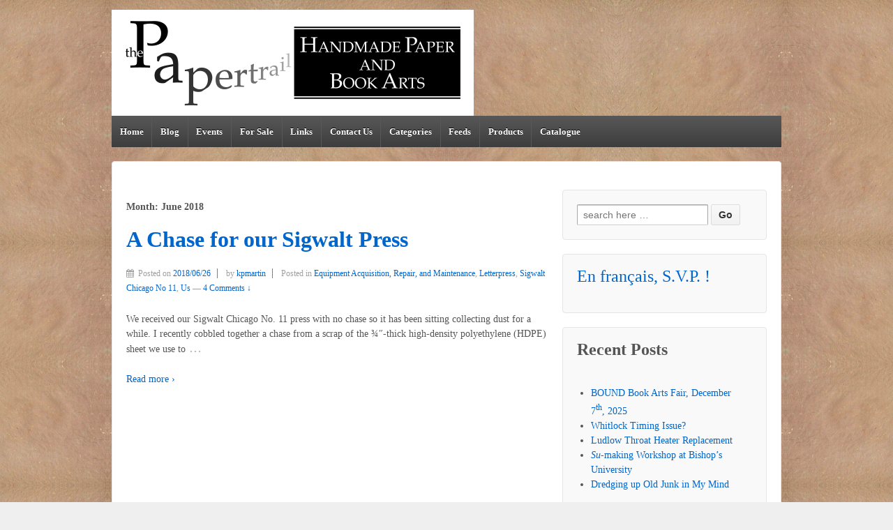

--- FILE ---
content_type: text/html; charset=UTF-8
request_url: https://papertrail.ca/blog/2018/06/
body_size: 5030
content:
	<!doctype html>
	<!--[if !IE]>
	<html class="no-js non-ie" lang="en-US"> <![endif]-->
	<!--[if IE 7 ]>
	<html class="no-js ie7" lang="en-US"> <![endif]-->
	<!--[if IE 8 ]>
	<html class="no-js ie8" lang="en-US"> <![endif]-->
	<!--[if IE 9 ]>
	<html class="no-js ie9" lang="en-US"> <![endif]-->
	<!--[if gt IE 9]><!-->
<html class="no-js" lang="en-US"> <!--<![endif]-->
	<head>

		<meta charset="UTF-8"/>
		<meta name="viewport" content="width=device-width, initial-scale=1.0">

		<link rel="profile" href="http://gmpg.org/xfn/11"/>
		<link rel="pingback" href="https://papertrail.ca/blog/xmlrpc.php"/>

		<title>June 2018 &#8211; the Papertrail</title>
<link rel='dns-prefetch' href='//s.w.org' />
<link rel="alternate" type="application/rss+xml" title="the Papertrail &raquo; Feed" href="https://papertrail.ca/blog/feed/" />
<link rel="alternate" type="application/rss+xml" title="the Papertrail &raquo; Comments Feed" href="https://papertrail.ca/blog/comments/feed/" />
		<script type="text/javascript">
			window._wpemojiSettings = {"baseUrl":"https:\/\/s.w.org\/images\/core\/emoji\/12.0.0-1\/72x72\/","ext":".png","svgUrl":"https:\/\/s.w.org\/images\/core\/emoji\/12.0.0-1\/svg\/","svgExt":".svg","source":{"concatemoji":"https:\/\/papertrail.ca\/blog\/wp-includes\/js\/wp-emoji-release.min.js?ver=5.3.2"}};
			!function(e,a,t){var r,n,o,i,p=a.createElement("canvas"),s=p.getContext&&p.getContext("2d");function c(e,t){var a=String.fromCharCode;s.clearRect(0,0,p.width,p.height),s.fillText(a.apply(this,e),0,0);var r=p.toDataURL();return s.clearRect(0,0,p.width,p.height),s.fillText(a.apply(this,t),0,0),r===p.toDataURL()}function l(e){if(!s||!s.fillText)return!1;switch(s.textBaseline="top",s.font="600 32px Arial",e){case"flag":return!c([127987,65039,8205,9895,65039],[127987,65039,8203,9895,65039])&&(!c([55356,56826,55356,56819],[55356,56826,8203,55356,56819])&&!c([55356,57332,56128,56423,56128,56418,56128,56421,56128,56430,56128,56423,56128,56447],[55356,57332,8203,56128,56423,8203,56128,56418,8203,56128,56421,8203,56128,56430,8203,56128,56423,8203,56128,56447]));case"emoji":return!c([55357,56424,55356,57342,8205,55358,56605,8205,55357,56424,55356,57340],[55357,56424,55356,57342,8203,55358,56605,8203,55357,56424,55356,57340])}return!1}function d(e){var t=a.createElement("script");t.src=e,t.defer=t.type="text/javascript",a.getElementsByTagName("head")[0].appendChild(t)}for(i=Array("flag","emoji"),t.supports={everything:!0,everythingExceptFlag:!0},o=0;o<i.length;o++)t.supports[i[o]]=l(i[o]),t.supports.everything=t.supports.everything&&t.supports[i[o]],"flag"!==i[o]&&(t.supports.everythingExceptFlag=t.supports.everythingExceptFlag&&t.supports[i[o]]);t.supports.everythingExceptFlag=t.supports.everythingExceptFlag&&!t.supports.flag,t.DOMReady=!1,t.readyCallback=function(){t.DOMReady=!0},t.supports.everything||(n=function(){t.readyCallback()},a.addEventListener?(a.addEventListener("DOMContentLoaded",n,!1),e.addEventListener("load",n,!1)):(e.attachEvent("onload",n),a.attachEvent("onreadystatechange",function(){"complete"===a.readyState&&t.readyCallback()})),(r=t.source||{}).concatemoji?d(r.concatemoji):r.wpemoji&&r.twemoji&&(d(r.twemoji),d(r.wpemoji)))}(window,document,window._wpemojiSettings);
		</script>
		<style type="text/css">
img.wp-smiley,
img.emoji {
	display: inline !important;
	border: none !important;
	box-shadow: none !important;
	height: 1em !important;
	width: 1em !important;
	margin: 0 .07em !important;
	vertical-align: -0.1em !important;
	background: none !important;
	padding: 0 !important;
}
</style>
	<link rel='stylesheet' id='wp-block-library-css'  href='https://papertrail.ca/blog/wp-includes/css/dist/block-library/style.min.css?ver=5.3.2' type='text/css' media='all' />
<link rel='stylesheet' id='collapsed-archives-style-css'  href='https://papertrail.ca/blog/wp-content/plugins/collapsed-archives/style.css?ver=5.3.2' type='text/css' media='all' />
<link rel='stylesheet' id='responsive-style-css'  href='https://papertrail.ca/blog/wp-content/themes/responsive/core/css/style.css?ver=3.13' type='text/css' media='all' />
<link rel='stylesheet' id='responsive-media-queries-css'  href='https://papertrail.ca/blog/wp-content/themes/responsive/core/css/responsive.css?ver=3.13' type='text/css' media='all' />
<link rel='stylesheet' id='responsive-child-style-css'  href='https://papertrail.ca/blog/wp-content/themes/papertrail/style.css?ver=5.3.2' type='text/css' media='all' />
<link rel='stylesheet' id='fontawesome-style-css'  href='https://papertrail.ca/blog/wp-content/themes/responsive/core/css/font-awesome.min.css?ver=4.7.0' type='text/css' media='all' />
<script type='text/javascript' src='https://papertrail.ca/blog/wp-includes/js/jquery/jquery.js?ver=1.12.4-wp'></script>
<script type='text/javascript' src='https://papertrail.ca/blog/wp-includes/js/jquery/jquery-migrate.min.js?ver=1.4.1'></script>
<script type='text/javascript' src='https://papertrail.ca/blog/wp-content/themes/responsive/core/js/responsive-modernizr.min.js?ver=2.6.1'></script>
<link rel='https://api.w.org/' href='https://papertrail.ca/blog/wp-json/' />
<link rel="EditURI" type="application/rsd+xml" title="RSD" href="https://papertrail.ca/blog/xmlrpc.php?rsd" />
<link rel="wlwmanifest" type="application/wlwmanifest+xml" href="https://papertrail.ca/blog/wp-includes/wlwmanifest.xml" /> 
<meta name="generator" content="WordPress 5.3.2" />
	<script>
		jQuery(document).ready(function(){
		var copyright_text = "the Papertrail Handmade Paper & Book Arts";
		var cyberchimps_link = "";
		var siteurl = "https://papertrail.ca/blog"; 
		if(copyright_text == "")
		{
			jQuery(".copyright #copyright_link").text(" "+"Default copyright text");
		}
		else{ 
			jQuery(".copyright #copyright_link").text(" "+copyright_text);
		}
		jQuery(".copyright #copyright_link").attr('href',siteurl);
		if(cyberchimps_link == 1)
		{
			jQuery(".powered").css("display","block");
		}
		else{
			jQuery(".powered").css("display","none");
		}
		});
	</script>
<!-- We need this for debugging -->
<!-- Responsive 3.13 -->
<!-- Responsive Papertrail  -->
<style type="text/css" id="custom-background-css">
body.custom-background { background-image: url("https://www.papertrail.ca/blog/wp-content/uploads/2013/04/Background.png"); background-position: center top; background-size: auto; background-repeat: repeat; background-attachment: scroll; }
</style>
		</head>

<body class="archive date custom-background default-layout">

  	
<div id="container" class="hfeed">

	<div class="skip-container cf">
		<a class="skip-link screen-reader-text focusable" href="#content">&darr; Skip to Main Content</a>
	</div><!-- .skip-container -->
	<div id="header_section">
	<div id="header" role="banner">

		
		
		
		
		<div id="content-outer">
		<div id="logo">
				<a href="https://papertrail.ca/blog/"><img src="https://www.papertrail.ca/blog/wp-content/uploads/2013/04/PageHeaderLogo2.png" width="519" height="152" alt="the Papertrail"/></a>
		</div><!-- end of #logo -->
		</div>	

		
				
				<div class="main-nav"><ul id="menu-my-top-menu" class="menu"><li id="menu-item-92" class="menu-item menu-item-type-custom menu-item-object-custom menu-item-92"><a href="/">Home</a></li>
<li id="menu-item-124" class="menu-item menu-item-type-custom menu-item-object-custom menu-item-124"><a href="/blog">Blog</a></li>
<li id="menu-item-2533" class="menu-item menu-item-type-taxonomy menu-item-object-category menu-item-2533"><a href="https://papertrail.ca/blog/category/upcoming/">Events</a></li>
<li id="menu-item-2532" class="menu-item menu-item-type-taxonomy menu-item-object-category menu-item-2532"><a href="https://papertrail.ca/blog/category/forsale/">For Sale</a></li>
<li id="menu-item-377" class="menu-item menu-item-type-post_type menu-item-object-page menu-item-377"><a href="https://papertrail.ca/blog/links-to-other-sites/">Links</a></li>
<li id="menu-item-382" class="menu-item menu-item-type-post_type menu-item-object-page menu-item-382"><a href="https://papertrail.ca/blog/contact-us/">Contact Us</a></li>
<li id="menu-item-394" class="menu-item menu-item-type-post_type menu-item-object-page menu-item-394"><a href="https://papertrail.ca/blog/categories/">Categories</a></li>
<li id="menu-item-400" class="menu-item menu-item-type-post_type menu-item-object-page menu-item-400"><a href="https://papertrail.ca/blog/feeds/">Feeds</a></li>
<li id="menu-item-639" class="menu-item menu-item-type-post_type menu-item-object-page menu-item-639"><a href="https://papertrail.ca/blog/products/">Products</a></li>
<li id="menu-item-2704" class="menu-item menu-item-type-post_type menu-item-object-page menu-item-2704"><a href="https://papertrail.ca/blog/products/getting-our-catalogue/">Catalogue</a></li>
</ul></div>
		
		
	</div><!-- end of #header -->
	</div>


	  
	<div id="wrapper" class="clearfix">
<div id="content-outer">
<div id="content-archive" class="grid col-620">

	
		<h6 class="title-archive">Month: June 2018</h6>
		
						<div id="post-2906" class="post-2906 post type-post status-publish format-standard hentry category-equipment-maintenance category-letterpress category-sigwalt-chicago-no-11 category-us">
				
				
	<h2 class="entry-title post-title"><a href="https://papertrail.ca/blog/a-chase-for-our-sigwalt-press/" rel="bookmark">A Chase for our Sigwalt Press</a></h2>

<div class="post-meta">
	<i class="fa fa-calendar" aria-hidden="true"></i><span class="meta-prep meta-prep-author posted">Posted on </span><a href="https://papertrail.ca/blog/a-chase-for-our-sigwalt-press/" title="A Chase for our Sigwalt Press" rel="bookmark"><time class="timestamp updated" datetime="2018-06-26T21:53:29-04:00">2018/06/26</time></a><span class="byline"> by </span><span class="author vcard"><a class="url fn n" href="https://papertrail.ca/blog/author/kpmartin/" title="View all posts by kpmartin"><span class="author-gravtar"></span>kpmartin</a></span>		<span class='posted-in'>
Posted in <a href="https://papertrail.ca/blog/category/what-we-do/equipment-maintenance/">Equipment Acquisition, Repair, and Maintenance</a>, <a href="https://papertrail.ca/blog/category/what-we-do/letterpress/">Letterpress</a>, <a href="https://papertrail.ca/blog/category/what-we-have/equipment/letterpress-equipment/printing-presses/sigwalt-chicago-no-11/">Sigwalt Chicago No 11</a>, <a href="https://papertrail.ca/blog/category/who/us/">Us</a>		</span>

			<span class="comments-link">
		<span class="mdash">&mdash;</span>
			<a href="https://papertrail.ca/blog/a-chase-for-our-sigwalt-press/#comments">4 Comments &darr;</a>		</span>
	</div><!-- end of .post-meta -->

				<div class="post-entry">
																				
										
					<p>We received our Sigwalt Chicago No. 11 press with no chase so it has been sitting collecting dust for a while. I recently cobbled together a chase from a scrap of the ¾″-thick high-density polyethylene (HDPE) sheet we use to<span class="ellipsis">&hellip;</span></p>
<div class="read-more"><a href="https://papertrail.ca/blog/a-chase-for-our-sigwalt-press/">Read more &#8250;</a></div>
<p><!-- end of .read-more --></p>
										
									</div><!-- end of .post-entry -->

				
	<div class="post-data">
			</div><!-- end of .post-data -->

<div class="post-edit"></div>
							</div><!-- end of #post-2906 -->
			
		
</div><!-- end of #content-archive -->


	<div id="widgets" class="grid col-300 fit" role="complementary">
		
		<div id="search-2" class="widget-wrapper widget_search"><form method="get" id="searchform" action="https://papertrail.ca/blog/">
	<label class="screen-reader-text" for="s">Search for:</label>
	<input type="text" class="field" name="s" id="s" placeholder="search here &hellip;" />
	<input type="submit" class="submit" name="submit" id="searchsubmit" value="Go" />
</form>
</div><div id="text-2" class="widget-wrapper widget_text">			<div class="textwidget"><div class="widget-title"><a href="javascript:location.href='http://translate.google.ca/translate?u='+encodeURIComponent(location.href)+'&hl=en&langpair=auto|fr&tbb=1&ie='+(document.charset||document.characterSet);">En français, S.V.P. !</a></div></div>
		</div>		<div id="recent-posts-2" class="widget-wrapper widget_recent_entries">		<div class="widget-title"><h3>Recent Posts</h3></div>		<ul>
											<li>
					<a href="https://papertrail.ca/blog/bound-book-arts-fair-december-7th-2025/">BOUND Book Arts Fair, December 7<sup>th</sup>, 2025</a>
									</li>
											<li>
					<a href="https://papertrail.ca/blog/whitlock-timing-issue/">Whitlock Timing Issue?</a>
									</li>
											<li>
					<a href="https://papertrail.ca/blog/ludlow-throat-heater-replacement/">Ludlow Throat Heater Replacement</a>
									</li>
											<li>
					<a href="https://papertrail.ca/blog/su-making-workshop-at-bishops-university/"><em>Su</em>-making Workshop at Bishop&#8217;s University</a>
									</li>
											<li>
					<a href="https://papertrail.ca/blog/dredging-up-old-junk-in-my-mind/">Dredging up Old Junk in My Mind</a>
									</li>
					</ul>
		</div><div id="collapsed_archives_widget-3" class="widget-wrapper widget_collapsed_archives_widget"><div class="widget-title"><h3>Archives</h3></div><div class="collapsed-archives collapsed-archives-triangles"><ul><li><input type="checkbox" id="archive-year-2025"><label for="archive-year-2025"></label>	<a href='https://papertrail.ca/blog/2025/'>2025</a>&nbsp;(21)
<ul>	<li><a href='https://papertrail.ca/blog/2025/10/'>October</a>&nbsp;(4)</li>
	<li><a href='https://papertrail.ca/blog/2025/08/'>August</a>&nbsp;(3)</li>
	<li><a href='https://papertrail.ca/blog/2025/07/'>July</a>&nbsp;(3)</li>
	<li><a href='https://papertrail.ca/blog/2025/06/'>June</a>&nbsp;(2)</li>
	<li><a href='https://papertrail.ca/blog/2025/04/'>April</a>&nbsp;(8)</li>
	<li><a href='https://papertrail.ca/blog/2025/01/'>January</a>&nbsp;(1)</li>
</ul></li><li><input type="checkbox" id="archive-year-2024"><label for="archive-year-2024"></label>	<a href='https://papertrail.ca/blog/2024/'>2024</a>&nbsp;(14)
<ul>	<li><a href='https://papertrail.ca/blog/2024/10/'>October</a>&nbsp;(1)</li>
	<li><a href='https://papertrail.ca/blog/2024/09/'>September</a>&nbsp;(2)</li>
	<li><a href='https://papertrail.ca/blog/2024/08/'>August</a>&nbsp;(1)</li>
	<li><a href='https://papertrail.ca/blog/2024/06/'>June</a>&nbsp;(1)</li>
	<li><a href='https://papertrail.ca/blog/2024/05/'>May</a>&nbsp;(3)</li>
	<li><a href='https://papertrail.ca/blog/2024/04/'>April</a>&nbsp;(1)</li>
	<li><a href='https://papertrail.ca/blog/2024/03/'>March</a>&nbsp;(3)</li>
	<li><a href='https://papertrail.ca/blog/2024/01/'>January</a>&nbsp;(2)</li>
</ul></li><li><input type="checkbox" id="archive-year-2023"><label for="archive-year-2023"></label>	<a href='https://papertrail.ca/blog/2023/'>2023</a>&nbsp;(19)
<ul>	<li><a href='https://papertrail.ca/blog/2023/10/'>October</a>&nbsp;(2)</li>
	<li><a href='https://papertrail.ca/blog/2023/08/'>August</a>&nbsp;(2)</li>
	<li><a href='https://papertrail.ca/blog/2023/06/'>June</a>&nbsp;(3)</li>
	<li><a href='https://papertrail.ca/blog/2023/05/'>May</a>&nbsp;(1)</li>
	<li><a href='https://papertrail.ca/blog/2023/04/'>April</a>&nbsp;(4)</li>
	<li><a href='https://papertrail.ca/blog/2023/03/'>March</a>&nbsp;(1)</li>
	<li><a href='https://papertrail.ca/blog/2023/02/'>February</a>&nbsp;(2)</li>
	<li><a href='https://papertrail.ca/blog/2023/01/'>January</a>&nbsp;(4)</li>
</ul></li><li><input type="checkbox" id="archive-year-2022"><label for="archive-year-2022"></label>	<a href='https://papertrail.ca/blog/2022/'>2022</a>&nbsp;(38)
<ul>	<li><a href='https://papertrail.ca/blog/2022/12/'>December</a>&nbsp;(1)</li>
	<li><a href='https://papertrail.ca/blog/2022/11/'>November</a>&nbsp;(2)</li>
	<li><a href='https://papertrail.ca/blog/2022/10/'>October</a>&nbsp;(7)</li>
	<li><a href='https://papertrail.ca/blog/2022/09/'>September</a>&nbsp;(2)</li>
	<li><a href='https://papertrail.ca/blog/2022/07/'>July</a>&nbsp;(4)</li>
	<li><a href='https://papertrail.ca/blog/2022/06/'>June</a>&nbsp;(1)</li>
	<li><a href='https://papertrail.ca/blog/2022/05/'>May</a>&nbsp;(4)</li>
	<li><a href='https://papertrail.ca/blog/2022/04/'>April</a>&nbsp;(6)</li>
	<li><a href='https://papertrail.ca/blog/2022/03/'>March</a>&nbsp;(2)</li>
	<li><a href='https://papertrail.ca/blog/2022/02/'>February</a>&nbsp;(7)</li>
	<li><a href='https://papertrail.ca/blog/2022/01/'>January</a>&nbsp;(2)</li>
</ul></li><li><input type="checkbox" id="archive-year-2021"><label for="archive-year-2021"></label>	<a href='https://papertrail.ca/blog/2021/'>2021</a>&nbsp;(27)
<ul>	<li><a href='https://papertrail.ca/blog/2021/12/'>December</a>&nbsp;(1)</li>
	<li><a href='https://papertrail.ca/blog/2021/11/'>November</a>&nbsp;(2)</li>
	<li><a href='https://papertrail.ca/blog/2021/10/'>October</a>&nbsp;(1)</li>
	<li><a href='https://papertrail.ca/blog/2021/09/'>September</a>&nbsp;(2)</li>
	<li><a href='https://papertrail.ca/blog/2021/08/'>August</a>&nbsp;(9)</li>
	<li><a href='https://papertrail.ca/blog/2021/07/'>July</a>&nbsp;(3)</li>
	<li><a href='https://papertrail.ca/blog/2021/05/'>May</a>&nbsp;(1)</li>
	<li><a href='https://papertrail.ca/blog/2021/04/'>April</a>&nbsp;(2)</li>
	<li><a href='https://papertrail.ca/blog/2021/02/'>February</a>&nbsp;(3)</li>
	<li><a href='https://papertrail.ca/blog/2021/01/'>January</a>&nbsp;(3)</li>
</ul></li><li><input type="checkbox" id="archive-year-2020"><label for="archive-year-2020"></label>	<a href='https://papertrail.ca/blog/2020/'>2020</a>&nbsp;(38)
<ul>	<li><a href='https://papertrail.ca/blog/2020/12/'>December</a>&nbsp;(2)</li>
	<li><a href='https://papertrail.ca/blog/2020/11/'>November</a>&nbsp;(2)</li>
	<li><a href='https://papertrail.ca/blog/2020/10/'>October</a>&nbsp;(3)</li>
	<li><a href='https://papertrail.ca/blog/2020/09/'>September</a>&nbsp;(1)</li>
	<li><a href='https://papertrail.ca/blog/2020/08/'>August</a>&nbsp;(2)</li>
	<li><a href='https://papertrail.ca/blog/2020/07/'>July</a>&nbsp;(8)</li>
	<li><a href='https://papertrail.ca/blog/2020/06/'>June</a>&nbsp;(5)</li>
	<li><a href='https://papertrail.ca/blog/2020/05/'>May</a>&nbsp;(6)</li>
	<li><a href='https://papertrail.ca/blog/2020/04/'>April</a>&nbsp;(1)</li>
	<li><a href='https://papertrail.ca/blog/2020/03/'>March</a>&nbsp;(4)</li>
	<li><a href='https://papertrail.ca/blog/2020/02/'>February</a>&nbsp;(2)</li>
	<li><a href='https://papertrail.ca/blog/2020/01/'>January</a>&nbsp;(2)</li>
</ul></li><li><input type="checkbox" id="archive-year-2019"><label for="archive-year-2019"></label>	<a href='https://papertrail.ca/blog/2019/'>2019</a>&nbsp;(15)
<ul>	<li><a href='https://papertrail.ca/blog/2019/12/'>December</a>&nbsp;(1)</li>
	<li><a href='https://papertrail.ca/blog/2019/11/'>November</a>&nbsp;(3)</li>
	<li><a href='https://papertrail.ca/blog/2019/09/'>September</a>&nbsp;(2)</li>
	<li><a href='https://papertrail.ca/blog/2019/08/'>August</a>&nbsp;(2)</li>
	<li><a href='https://papertrail.ca/blog/2019/06/'>June</a>&nbsp;(1)</li>
	<li><a href='https://papertrail.ca/blog/2019/05/'>May</a>&nbsp;(1)</li>
	<li><a href='https://papertrail.ca/blog/2019/04/'>April</a>&nbsp;(2)</li>
	<li><a href='https://papertrail.ca/blog/2019/02/'>February</a>&nbsp;(2)</li>
	<li><a href='https://papertrail.ca/blog/2019/01/'>January</a>&nbsp;(1)</li>
</ul></li><li><input type="checkbox" id="archive-year-2018" checked><label for="archive-year-2018"></label>	<a href='https://papertrail.ca/blog/2018/'>2018</a>&nbsp;(27)
<ul>	<li><a href='https://papertrail.ca/blog/2018/12/'>December</a>&nbsp;(4)</li>
	<li><a href='https://papertrail.ca/blog/2018/10/'>October</a>&nbsp;(5)</li>
	<li><a href='https://papertrail.ca/blog/2018/09/'>September</a>&nbsp;(6)</li>
	<li><a href='https://papertrail.ca/blog/2018/08/'>August</a>&nbsp;(3)</li>
	<li><a href='https://papertrail.ca/blog/2018/06/'>June</a>&nbsp;(1)</li>
	<li><a href='https://papertrail.ca/blog/2018/05/'>May</a>&nbsp;(5)</li>
	<li><a href='https://papertrail.ca/blog/2018/02/'>February</a>&nbsp;(3)</li>
</ul></li><li><input type="checkbox" id="archive-year-2017"><label for="archive-year-2017"></label>	<a href='https://papertrail.ca/blog/2017/'>2017</a>&nbsp;(18)
<ul>	<li><a href='https://papertrail.ca/blog/2017/12/'>December</a>&nbsp;(1)</li>
	<li><a href='https://papertrail.ca/blog/2017/11/'>November</a>&nbsp;(2)</li>
	<li><a href='https://papertrail.ca/blog/2017/10/'>October</a>&nbsp;(2)</li>
	<li><a href='https://papertrail.ca/blog/2017/09/'>September</a>&nbsp;(1)</li>
	<li><a href='https://papertrail.ca/blog/2017/08/'>August</a>&nbsp;(1)</li>
	<li><a href='https://papertrail.ca/blog/2017/07/'>July</a>&nbsp;(1)</li>
	<li><a href='https://papertrail.ca/blog/2017/06/'>June</a>&nbsp;(4)</li>
	<li><a href='https://papertrail.ca/blog/2017/05/'>May</a>&nbsp;(1)</li>
	<li><a href='https://papertrail.ca/blog/2017/03/'>March</a>&nbsp;(1)</li>
	<li><a href='https://papertrail.ca/blog/2017/02/'>February</a>&nbsp;(3)</li>
	<li><a href='https://papertrail.ca/blog/2017/01/'>January</a>&nbsp;(1)</li>
</ul></li><li><input type="checkbox" id="archive-year-2016"><label for="archive-year-2016"></label>	<a href='https://papertrail.ca/blog/2016/'>2016</a>&nbsp;(25)
<ul>	<li><a href='https://papertrail.ca/blog/2016/12/'>December</a>&nbsp;(5)</li>
	<li><a href='https://papertrail.ca/blog/2016/11/'>November</a>&nbsp;(7)</li>
	<li><a href='https://papertrail.ca/blog/2016/08/'>August</a>&nbsp;(2)</li>
	<li><a href='https://papertrail.ca/blog/2016/07/'>July</a>&nbsp;(4)</li>
	<li><a href='https://papertrail.ca/blog/2016/04/'>April</a>&nbsp;(1)</li>
	<li><a href='https://papertrail.ca/blog/2016/03/'>March</a>&nbsp;(2)</li>
	<li><a href='https://papertrail.ca/blog/2016/02/'>February</a>&nbsp;(3)</li>
	<li><a href='https://papertrail.ca/blog/2016/01/'>January</a>&nbsp;(1)</li>
</ul></li><li><input type="checkbox" id="archive-year-2015"><label for="archive-year-2015"></label>	<a href='https://papertrail.ca/blog/2015/'>2015</a>&nbsp;(69)
<ul>	<li><a href='https://papertrail.ca/blog/2015/12/'>December</a>&nbsp;(2)</li>
	<li><a href='https://papertrail.ca/blog/2015/11/'>November</a>&nbsp;(2)</li>
	<li><a href='https://papertrail.ca/blog/2015/10/'>October</a>&nbsp;(3)</li>
	<li><a href='https://papertrail.ca/blog/2015/09/'>September</a>&nbsp;(3)</li>
	<li><a href='https://papertrail.ca/blog/2015/08/'>August</a>&nbsp;(1)</li>
	<li><a href='https://papertrail.ca/blog/2015/07/'>July</a>&nbsp;(6)</li>
	<li><a href='https://papertrail.ca/blog/2015/06/'>June</a>&nbsp;(12)</li>
	<li><a href='https://papertrail.ca/blog/2015/05/'>May</a>&nbsp;(12)</li>
	<li><a href='https://papertrail.ca/blog/2015/04/'>April</a>&nbsp;(14)</li>
	<li><a href='https://papertrail.ca/blog/2015/03/'>March</a>&nbsp;(11)</li>
	<li><a href='https://papertrail.ca/blog/2015/02/'>February</a>&nbsp;(1)</li>
	<li><a href='https://papertrail.ca/blog/2015/01/'>January</a>&nbsp;(2)</li>
</ul></li><li><input type="checkbox" id="archive-year-2014"><label for="archive-year-2014"></label>	<a href='https://papertrail.ca/blog/2014/'>2014</a>&nbsp;(91)
<ul>	<li><a href='https://papertrail.ca/blog/2014/12/'>December</a>&nbsp;(4)</li>
	<li><a href='https://papertrail.ca/blog/2014/11/'>November</a>&nbsp;(5)</li>
	<li><a href='https://papertrail.ca/blog/2014/10/'>October</a>&nbsp;(4)</li>
	<li><a href='https://papertrail.ca/blog/2014/09/'>September</a>&nbsp;(11)</li>
	<li><a href='https://papertrail.ca/blog/2014/08/'>August</a>&nbsp;(6)</li>
	<li><a href='https://papertrail.ca/blog/2014/07/'>July</a>&nbsp;(5)</li>
	<li><a href='https://papertrail.ca/blog/2014/06/'>June</a>&nbsp;(7)</li>
	<li><a href='https://papertrail.ca/blog/2014/05/'>May</a>&nbsp;(9)</li>
	<li><a href='https://papertrail.ca/blog/2014/04/'>April</a>&nbsp;(3)</li>
	<li><a href='https://papertrail.ca/blog/2014/03/'>March</a>&nbsp;(9)</li>
	<li><a href='https://papertrail.ca/blog/2014/02/'>February</a>&nbsp;(15)</li>
	<li><a href='https://papertrail.ca/blog/2014/01/'>January</a>&nbsp;(13)</li>
</ul></li><li><input type="checkbox" id="archive-year-2013"><label for="archive-year-2013"></label>	<a href='https://papertrail.ca/blog/2013/'>2013</a>&nbsp;(148)
<ul>	<li><a href='https://papertrail.ca/blog/2013/12/'>December</a>&nbsp;(12)</li>
	<li><a href='https://papertrail.ca/blog/2013/11/'>November</a>&nbsp;(15)</li>
	<li><a href='https://papertrail.ca/blog/2013/10/'>October</a>&nbsp;(14)</li>
	<li><a href='https://papertrail.ca/blog/2013/09/'>September</a>&nbsp;(12)</li>
	<li><a href='https://papertrail.ca/blog/2013/08/'>August</a>&nbsp;(8)</li>
	<li><a href='https://papertrail.ca/blog/2013/07/'>July</a>&nbsp;(17)</li>
	<li><a href='https://papertrail.ca/blog/2013/06/'>June</a>&nbsp;(19)</li>
	<li><a href='https://papertrail.ca/blog/2013/05/'>May</a>&nbsp;(27)</li>
	<li><a href='https://papertrail.ca/blog/2013/04/'>April</a>&nbsp;(24)</li>
</ul></li></ul></div></div>
			</div><!-- end of #widgets -->
</div><!-- end of #wrapper -->

	 
</div><!-- end of #container -->

<div id="footer" class="clearfix" role="contentinfo">
	
	<div id="footer-wrapper">
		
		 <!--   main-->
		
		<div id="content-outer">			
				</div>
		<div id="content-outer">
		<div class="grid col-940">

			<div class="grid col-540">
							</div><!-- end of col-540 -->

			<div class="grid col-380 fit">
				<ul class="social-icons"></ul><!-- .social-icons -->			</div><!-- end of col-380 fit -->

		</div><!-- end of col-940 -->
		
		<div class="grid col-300 copyright">
			&copy; 2026<a id="copyright_link" href="https://papertrail.ca/blog/" title="the Papertrail">
				the Papertrail			</a>
		</div><!-- end of .copyright -->

		<div class="grid col-300 scroll-top"><!--<a href="#scroll-top" title="scroll to top">&uarr;</a>
		<div id="scroll-to-top"><span class="glyphicon glyphicon-chevron-up"></span></div>--></div>

		<div class="grid col-300 fit powered">
			<a href="http://cyberchimps.com/responsive-theme/" title="Responsive Theme" rel="noindex, nofollow">Responsive Theme</a>
			powered by <a href="http://wordpress.org/" title="WordPress">
				WordPress</a>
		</div><!-- end .powered -->
	</div>
		
	</div><!-- end #footer-wrapper -->

	</div><!-- end #footer -->
<div id="scroll" title="Scroll to Top" style="display: block;">Top<span></span></div>
<script type='text/javascript' src='https://papertrail.ca/blog/wp-content/themes/responsive/core/js/responsive-scripts.min.js?ver=1.2.6'></script>
<script type='text/javascript' src='https://papertrail.ca/blog/wp-content/themes/responsive/core/js/jquery.placeholder.min.js?ver=2.0.7'></script>
<script type='text/javascript' src='https://papertrail.ca/blog/wp-includes/js/wp-embed.min.js?ver=5.3.2'></script>
</body>
</html>
</div>